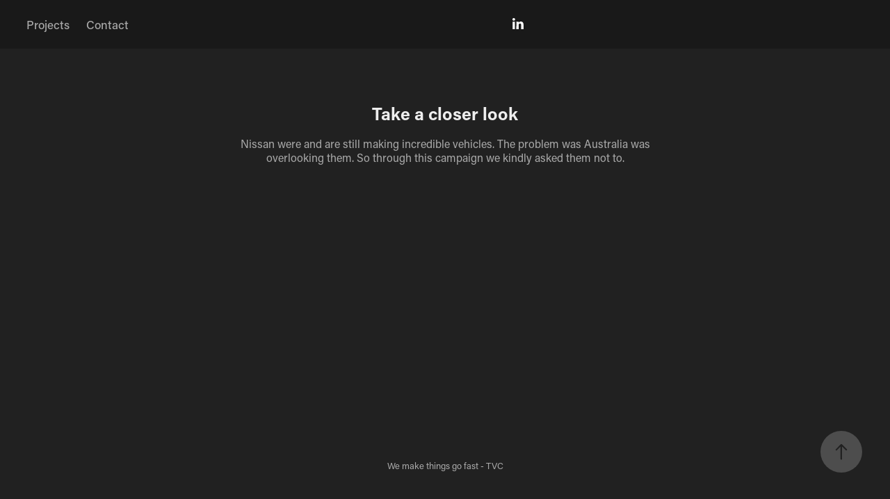

--- FILE ---
content_type: text/html; charset=utf-8
request_url: https://jarrodlowe.com/nissan-take-a-closer-look
body_size: 7032
content:
<!DOCTYPE HTML>
<html lang="en-US">
<head>
  <meta charset="UTF-8" />
  <meta name="viewport" content="width=device-width, initial-scale=1" />
      <meta name="keywords"  content="jarrod lowe creative,creative director melbourne,experienced copywriter melbourne,advertising melbourne industry,tbwa creative director,digital arts network,freelance creative director,freelance copywriter melbourne,senior copywriter melbourne,award winning creative" />
      <meta name="description"  content="Nissan were and are still making incredible vehicles. The problem was Australia was overlooking them. So through this campaign we kindly asked them not to." />
      <meta name="twitter:card"  content="summary_large_image" />
      <meta name="twitter:site"  content="@AdobePortfolio" />
      <meta  property="og:title" content="jarrod lowe - creative director. writer. director. - Take a closer look" />
      <meta  property="og:description" content="Nissan were and are still making incredible vehicles. The problem was Australia was overlooking them. So through this campaign we kindly asked them not to." />
      <meta  property="og:image" content="https://cdn.myportfolio.com/b608667900e5d52399a040513af61aec/1f40701e-6dec-46a5-96ba-e07b270ba838_car_4x3.png?h=5511951d9333e0f5dce1e33b9f7fe856" />
      <link rel="icon" href="[data-uri]"  />
      <link rel="stylesheet" href="/dist/css/main.css" type="text/css" />
      <link rel="stylesheet" href="https://cdn.myportfolio.com/b608667900e5d52399a040513af61aec/717829a48b5fad64747b7bf2f577ae731755136202.css?h=28fd8c82685f95d60540df9599fdfdef" type="text/css" />
    <link rel="canonical" href="https://jarrodlowe.com/nissan-take-a-closer-look" />
      <title>jarrod lowe - creative director. writer. director. - Take a closer look</title>
    <script type="text/javascript" src="//use.typekit.net/ik/[base64].js?cb=35f77bfb8b50944859ea3d3804e7194e7a3173fb" async onload="
    try {
      window.Typekit.load();
    } catch (e) {
      console.warn('Typekit not loaded.');
    }
    "></script>
</head>
  <body class="transition-enabled">  <div class='page-background-video page-background-video-with-panel'>
  </div>
  <div class="js-responsive-nav">
    <div class="responsive-nav has-social">
      <div class="close-responsive-click-area js-close-responsive-nav">
        <div class="close-responsive-button"></div>
      </div>
          <nav class="nav-container" data-hover-hint="nav" data-hover-hint-placement="bottom-start">
                <div class="gallery-title"><a href="/projects" >Projects</a></div>
                <div class="gallery-title"><a href="/contact-1" >Contact</a></div>
          </nav>
        <div class="social pf-nav-social" data-context="theme.nav" data-hover-hint="navSocialIcons" data-hover-hint-placement="bottom-start">
          <ul>
                  <li>
                    <a href="http://www.linkedin.com/in/jarrodlowedoestuff" target="_blank">
                      <svg version="1.1" id="Layer_1" xmlns="http://www.w3.org/2000/svg" xmlns:xlink="http://www.w3.org/1999/xlink" viewBox="0 0 30 24" style="enable-background:new 0 0 30 24;" xml:space="preserve" class="icon">
                      <path id="path-1_24_" d="M19.6,19v-5.8c0-1.4-0.5-2.4-1.7-2.4c-1,0-1.5,0.7-1.8,1.3C16,12.3,16,12.6,16,13v6h-3.4
                        c0,0,0.1-9.8,0-10.8H16v1.5c0,0,0,0,0,0h0v0C16.4,9,17.2,7.9,19,7.9c2.3,0,4,1.5,4,4.9V19H19.6z M8.9,6.7L8.9,6.7
                        C7.7,6.7,7,5.9,7,4.9C7,3.8,7.8,3,8.9,3s1.9,0.8,1.9,1.9C10.9,5.9,10.1,6.7,8.9,6.7z M10.6,19H7.2V8.2h3.4V19z"/>
                      </svg>
                    </a>
                  </li>
          </ul>
        </div>
    </div>
  </div>
    <header class="site-header js-site-header  js-fixed-nav" data-context="theme.nav" data-hover-hint="nav" data-hover-hint-placement="top-start">
        <nav class="nav-container" data-hover-hint="nav" data-hover-hint-placement="bottom-start">
                <div class="gallery-title"><a href="/projects" >Projects</a></div>
                <div class="gallery-title"><a href="/contact-1" >Contact</a></div>
        </nav>
        <div class="social pf-nav-social" data-context="theme.nav" data-hover-hint="navSocialIcons" data-hover-hint-placement="bottom-start">
          <ul>
                  <li>
                    <a href="http://www.linkedin.com/in/jarrodlowedoestuff" target="_blank">
                      <svg version="1.1" id="Layer_1" xmlns="http://www.w3.org/2000/svg" xmlns:xlink="http://www.w3.org/1999/xlink" viewBox="0 0 30 24" style="enable-background:new 0 0 30 24;" xml:space="preserve" class="icon">
                      <path id="path-1_24_" d="M19.6,19v-5.8c0-1.4-0.5-2.4-1.7-2.4c-1,0-1.5,0.7-1.8,1.3C16,12.3,16,12.6,16,13v6h-3.4
                        c0,0,0.1-9.8,0-10.8H16v1.5c0,0,0,0,0,0h0v0C16.4,9,17.2,7.9,19,7.9c2.3,0,4,1.5,4,4.9V19H19.6z M8.9,6.7L8.9,6.7
                        C7.7,6.7,7,5.9,7,4.9C7,3.8,7.8,3,8.9,3s1.9,0.8,1.9,1.9C10.9,5.9,10.1,6.7,8.9,6.7z M10.6,19H7.2V8.2h3.4V19z"/>
                      </svg>
                    </a>
                  </li>
          </ul>
        </div>
        <div class="hamburger-click-area js-hamburger">
          <div class="hamburger">
            <i></i>
            <i></i>
            <i></i>
          </div>
        </div>
    </header>
    <div class="header-placeholder"></div>
  <div class="site-wrap cfix js-site-wrap">
    <div class="site-container">
      <div class="site-content e2e-site-content">
        <main>
  <div class="page-container" data-context="page.page.container" data-hover-hint="pageContainer">
    <section class="page standard-modules">
        <header class="page-header content" data-context="pages" data-identity="id:p5a99caad6be9699ccd495f0cc8ef9192fb700d72ebcc7b89ca6a4" data-hover-hint="pageHeader" data-hover-hint-id="p5a99caad6be9699ccd495f0cc8ef9192fb700d72ebcc7b89ca6a4">
            <h1 class="title preserve-whitespace e2e-site-logo-text">Take a closer look</h1>
            <p class="description">Nissan were and are still making incredible vehicles. The problem was Australia was overlooking them. So through this campaign we kindly asked them not to.</p>
        </header>
      <div class="page-content js-page-content" data-context="pages" data-identity="id:p5a99caad6be9699ccd495f0cc8ef9192fb700d72ebcc7b89ca6a4">
        <div id="project-canvas" class="js-project-modules modules content">
          <div id="project-modules">
              
              
              
              
              <div class="project-module module embed project-module-embed js-js-project-module">
  <div class="embed-dimensions" style="max-width: 560px; max-height: 315px; margin: 0 auto;">
                 <div class="embed-aspect-ratio" style="padding-bottom: 56.25%; position: relative; height: 0;">
                   <iframe src="https://www.youtube.com/embed/DrTA9kzwXcw?rel=0&amp;showinfo=0" frameborder="0" allowfullscreen style="position:absolute; top:0; left:0; width:100%; height:100%;" class="embed-content" sandbox="allow-same-origin allow-scripts allow-pointer-lock allow-forms allow-popups allow-popups-to-escape-sandbox"></iframe>
                 </div>
               </div>
    <div class="project-module module-caption-container js-caption-container align-left">
      <div class="rich-text module-caption js-text-editable"><p>We make things go fast - TVC</p></div>
    </div>
</div>

              
              
              
              
              
              
              
              
              
              <div class="project-module module embed project-module-embed js-js-project-module">
  <div class="embed-dimensions" style="max-width: 560px; max-height: 315px; margin: 0 auto;">
                 <div class="embed-aspect-ratio" style="padding-bottom: 56.25%; position: relative; height: 0;">
                   <iframe src="https://www.youtube.com/embed/epduRZN4k0Y?rel=0&amp;showinfo=0" frameborder="0" allowfullscreen style="position:absolute; top:0; left:0; width:100%; height:100%;" class="embed-content" sandbox="allow-same-origin allow-scripts allow-pointer-lock allow-forms allow-popups allow-popups-to-escape-sandbox"></iframe>
                 </div>
               </div>
    <div class="project-module module-caption-container js-caption-container align-left">
      <div class="rich-text module-caption js-text-editable"><p>So we did. The end. - TVC</p></div>
    </div>
</div>

              
              
              
              
              
              
              
              
              
              <div class="project-module module embed project-module-embed js-js-project-module">
  <div class="embed-dimensions" style="max-width: 560px; max-height: 315px; margin: 0 auto;">
                 <div class="embed-aspect-ratio" style="padding-bottom: 56.25%; position: relative; height: 0;">
                   <iframe src="https://www.youtube.com/embed/1URKppOxLo8?rel=0&amp;showinfo=0" frameborder="0" allowfullscreen style="position:absolute; top:0; left:0; width:100%; height:100%;" class="embed-content" sandbox="allow-same-origin allow-scripts allow-pointer-lock allow-forms allow-popups allow-popups-to-escape-sandbox"></iframe>
                 </div>
               </div>
    <div class="project-module module-caption-container js-caption-container align-left">
      <div class="rich-text module-caption js-text-editable"><p>Here's one we prepared earlier - TVC</p></div>
    </div>
</div>

              
              
              
              
              
              
              
              
              
              <div class="project-module module embed project-module-embed js-js-project-module">
  <div class="embed-dimensions" style="max-width: 560px; max-height: 315px; margin: 0 auto;">
                 <div class="embed-aspect-ratio" style="padding-bottom: 56.25%; position: relative; height: 0;">
                   <iframe src="https://www.youtube.com/embed/ofAXiIDx-1A?rel=0&amp;showinfo=0" frameborder="0" allowfullscreen style="position:absolute; top:0; left:0; width:100%; height:100%;" class="embed-content" sandbox="allow-same-origin allow-scripts allow-pointer-lock allow-forms allow-popups allow-popups-to-escape-sandbox"></iframe>
                 </div>
               </div>
    <div class="project-module module-caption-container js-caption-container align-left">
      <div class="rich-text module-caption js-text-editable"><p>Here's six we prepared earlier - TVC</p></div>
    </div>
</div>

              
              
              
              
              
              
              
              
              
              
              <div class="project-module module text project-module-text align-center js-project-module e2e-site-project-module-text">
  <div class="rich-text js-text-editable module-text"><div><span>Creative Team: Jarrod Lowe &amp; Mark Jones</span></div><div><span>Director: Rob Stanton-Cook</span></div></div>
</div>

              
              
              
              
          </div>
        </div>
      </div>
    </section>
          <section class="other-projects" data-context="page.page.other_pages" data-hover-hint="otherPages">
            <div class="title-wrapper">
              <div class="title-container">
                  <h3 class="other-projects-title preserve-whitespace">You may also like</h3>
              </div>
            </div>
            <div class="project-covers">
                  <a class="project-cover js-project-cover-touch hold-space" href="/tas-networks" data-context="pages" data-identity="id:p686c8322c80a048976f29493df0b266bb40bfd53b76868d4bee75">
                      <div class="cover-image-wrap">
                        <div class="cover-image">
                            <div class="cover cover-normal">

            <img
              class="cover__img js-lazy"
              src="https://cdn.myportfolio.com/b608667900e5d52399a040513af61aec/493759c1-a50f-432a-be6a-9d8912f430ca_carw_4x3x32.png?h=173a0e1e8cf242b52abab1c009466626"
              data-src="https://cdn.myportfolio.com/b608667900e5d52399a040513af61aec/493759c1-a50f-432a-be6a-9d8912f430ca_car_4x3.png?h=955448b5ba973e41894e141f9bbc1067"
              data-srcset="https://cdn.myportfolio.com/b608667900e5d52399a040513af61aec/493759c1-a50f-432a-be6a-9d8912f430ca_carw_4x3x640.png?h=c5e7aad868f4df0e8e221ecc20ac23d0 640w, https://cdn.myportfolio.com/b608667900e5d52399a040513af61aec/493759c1-a50f-432a-be6a-9d8912f430ca_carw_4x3x1280.png?h=a3a695c195abd389226cd9b28dd1a094 1280w, https://cdn.myportfolio.com/b608667900e5d52399a040513af61aec/493759c1-a50f-432a-be6a-9d8912f430ca_carw_4x3x1366.png?h=714640dbbe8e3b643a7c4556c7eb8d2a 1366w, https://cdn.myportfolio.com/b608667900e5d52399a040513af61aec/493759c1-a50f-432a-be6a-9d8912f430ca_carw_4x3x1920.png?h=17d6aeb52d3461d0071d93a0c805bf67 1920w, https://cdn.myportfolio.com/b608667900e5d52399a040513af61aec/493759c1-a50f-432a-be6a-9d8912f430ca_carw_4x3x2560.png?h=987f528ad6422c3ab7c303959d32131e 2560w, https://cdn.myportfolio.com/b608667900e5d52399a040513af61aec/493759c1-a50f-432a-be6a-9d8912f430ca_carw_4x3x5120.png?h=128697d7d576571c3769199b1f2b492a 5120w"
              data-sizes="(max-width: 540px) 100vw, (max-width: 768px) 50vw, calc(1200px / 4)"
            >
                                      </div>
                        </div>
                      </div>
                    <div class="details-wrap">
                      <div class="details">
                        <div class="details-inner">
                            <div class="title preserve-whitespace">Tas Networks</div>
                            <div class="date">2025</div>
                        </div>
                      </div>
                    </div>
                  </a>
                  <a class="project-cover js-project-cover-touch hold-space" href="/racv-work" data-context="pages" data-identity="id:p5aa4fdb98540cf0477bf9becb2a12667b657a76c29663dabef348">
                      <div class="cover-image-wrap">
                        <div class="cover-image">
                            <div class="cover cover-normal">

            <img
              class="cover__img js-lazy"
              src="https://cdn.myportfolio.com/b608667900e5d52399a040513af61aec/451a3fbd-54be-4f7a-99f5-1fff68c6ca44_rwc_71x133x1252x939x32.jpg?h=5d2d2b674228662a310f6989a4c3133b"
              data-src="https://cdn.myportfolio.com/b608667900e5d52399a040513af61aec/451a3fbd-54be-4f7a-99f5-1fff68c6ca44_rwc_71x133x1252x939x1252.jpg?h=8b94f0b9d5dc9beb49aa437277d66e51"
              data-srcset="https://cdn.myportfolio.com/b608667900e5d52399a040513af61aec/451a3fbd-54be-4f7a-99f5-1fff68c6ca44_rwc_71x133x1252x939x640.jpg?h=eff79369611b9ae1ea58f1f9c10d25f1 640w, https://cdn.myportfolio.com/b608667900e5d52399a040513af61aec/451a3fbd-54be-4f7a-99f5-1fff68c6ca44_rwc_71x133x1252x939x1280.jpg?h=e22eba6a855d165f5827b66b4a595b9f 1280w, https://cdn.myportfolio.com/b608667900e5d52399a040513af61aec/451a3fbd-54be-4f7a-99f5-1fff68c6ca44_rwc_71x133x1252x939x1366.jpg?h=281a9fa065e86d76e5590d991e8fbcc9 1366w, https://cdn.myportfolio.com/b608667900e5d52399a040513af61aec/451a3fbd-54be-4f7a-99f5-1fff68c6ca44_rwc_71x133x1252x939x1252.jpg?h=8b94f0b9d5dc9beb49aa437277d66e51 1920w, https://cdn.myportfolio.com/b608667900e5d52399a040513af61aec/451a3fbd-54be-4f7a-99f5-1fff68c6ca44_rwc_71x133x1252x939x1252.jpg?h=8b94f0b9d5dc9beb49aa437277d66e51 2560w, https://cdn.myportfolio.com/b608667900e5d52399a040513af61aec/451a3fbd-54be-4f7a-99f5-1fff68c6ca44_rwc_71x133x1252x939x1252.jpg?h=8b94f0b9d5dc9beb49aa437277d66e51 5120w"
              data-sizes="(max-width: 540px) 100vw, (max-width: 768px) 50vw, calc(1200px / 4)"
            >
                                      </div>
                        </div>
                      </div>
                    <div class="details-wrap">
                      <div class="details">
                        <div class="details-inner">
                            <div class="title preserve-whitespace">Royal Auto Club of Victoria</div>
                            <div class="date">2017</div>
                        </div>
                      </div>
                    </div>
                  </a>
                  <a class="project-cover js-project-cover-touch hold-space" href="/wolf-blass-heres-to-the-chase" data-context="pages" data-identity="id:p5a98b0a6d908780405db076908b5ecc7df4b88c22fa5305c65689">
                      <div class="cover-image-wrap">
                        <div class="cover-image">
                            <div class="cover cover-normal">

            <img
              class="cover__img js-lazy"
              src="https://cdn.myportfolio.com/b608667900e5d52399a040513af61aec/55e686af-8389-4e16-97f7-9090628fefde_carw_4x3x32.png?h=4840a86e5fbb57795bea42c341017e3e"
              data-src="https://cdn.myportfolio.com/b608667900e5d52399a040513af61aec/55e686af-8389-4e16-97f7-9090628fefde_car_4x3.png?h=a3281b15bdcf44587240d158bcf752e7"
              data-srcset="https://cdn.myportfolio.com/b608667900e5d52399a040513af61aec/55e686af-8389-4e16-97f7-9090628fefde_carw_4x3x640.png?h=cb65c099232cdba2d2db282d0b8ea078 640w, https://cdn.myportfolio.com/b608667900e5d52399a040513af61aec/55e686af-8389-4e16-97f7-9090628fefde_carw_4x3x1280.png?h=753cf90131dbdce873c7127f4a43fb84 1280w, https://cdn.myportfolio.com/b608667900e5d52399a040513af61aec/55e686af-8389-4e16-97f7-9090628fefde_carw_4x3x1366.png?h=7efc88c1d50d24bc5fcfedeea5b5772c 1366w, https://cdn.myportfolio.com/b608667900e5d52399a040513af61aec/55e686af-8389-4e16-97f7-9090628fefde_carw_4x3x1920.png?h=dcbb519d113302975369541ce2cc53ba 1920w, https://cdn.myportfolio.com/b608667900e5d52399a040513af61aec/55e686af-8389-4e16-97f7-9090628fefde_carw_4x3x2560.png?h=211e523689e995be838bc1a36152268d 2560w, https://cdn.myportfolio.com/b608667900e5d52399a040513af61aec/55e686af-8389-4e16-97f7-9090628fefde_carw_4x3x5120.png?h=190b5c62f84eb33326b6ebe81cc50728 5120w"
              data-sizes="(max-width: 540px) 100vw, (max-width: 768px) 50vw, calc(1200px / 4)"
            >
                                      </div>
                        </div>
                      </div>
                    <div class="details-wrap">
                      <div class="details">
                        <div class="details-inner">
                            <div class="title preserve-whitespace">Here's to the chase.</div>
                            <div class="date">2017</div>
                        </div>
                      </div>
                    </div>
                  </a>
                  <a class="project-cover js-project-cover-touch hold-space" href="/generation-better" data-context="pages" data-identity="id:p5a99caacbb91c15e9ce572694726960a3c4c900abc314c904031e">
                      <div class="cover-image-wrap">
                        <div class="cover-image">
                            <div class="cover cover-normal">

            <img
              class="cover__img js-lazy"
              src="https://cdn.myportfolio.com/b608667900e5d52399a040513af61aec/662bca7a-4495-4d4e-924c-a41dd3ae87aa_carw_4x3x32.png?h=e7f0479fa576d73407968a7bb7095029"
              data-src="https://cdn.myportfolio.com/b608667900e5d52399a040513af61aec/662bca7a-4495-4d4e-924c-a41dd3ae87aa_car_4x3.png?h=4dde78c99f63e92a5895587cb24129b7"
              data-srcset="https://cdn.myportfolio.com/b608667900e5d52399a040513af61aec/662bca7a-4495-4d4e-924c-a41dd3ae87aa_carw_4x3x640.png?h=6afabc9e56717875a45361d7e34a5021 640w, https://cdn.myportfolio.com/b608667900e5d52399a040513af61aec/662bca7a-4495-4d4e-924c-a41dd3ae87aa_carw_4x3x1280.png?h=3281577013560075fb736e2db851b86c 1280w, https://cdn.myportfolio.com/b608667900e5d52399a040513af61aec/662bca7a-4495-4d4e-924c-a41dd3ae87aa_carw_4x3x1366.png?h=e75015ce634183f5544fea77382f3097 1366w, https://cdn.myportfolio.com/b608667900e5d52399a040513af61aec/662bca7a-4495-4d4e-924c-a41dd3ae87aa_carw_4x3x1920.png?h=758af235e4a801b484abb0e4a552880f 1920w, https://cdn.myportfolio.com/b608667900e5d52399a040513af61aec/662bca7a-4495-4d4e-924c-a41dd3ae87aa_carw_4x3x2560.png?h=6260326a11e6afdb60582b4d3aeac2fa 2560w, https://cdn.myportfolio.com/b608667900e5d52399a040513af61aec/662bca7a-4495-4d4e-924c-a41dd3ae87aa_carw_4x3x5120.png?h=9d1255e87f7497397a85a12c88ac6326 5120w"
              data-sizes="(max-width: 540px) 100vw, (max-width: 768px) 50vw, calc(1200px / 4)"
            >
                                      </div>
                        </div>
                      </div>
                    <div class="details-wrap">
                      <div class="details">
                        <div class="details-inner">
                            <div class="title preserve-whitespace">Generation Better</div>
                            <div class="date">2017</div>
                        </div>
                      </div>
                    </div>
                  </a>
                  <a class="project-cover js-project-cover-touch hold-space" href="/chips-pizza" data-context="pages" data-identity="id:p5a99caad2d648c2cb27d7887acac30a2db68c202ba3bea871ec26">
                      <div class="cover-image-wrap">
                        <div class="cover-image">
                            <div class="cover cover-normal">

            <img
              class="cover__img js-lazy"
              src="https://cdn.myportfolio.com/b608667900e5d52399a040513af61aec/111c2cc6-cadb-490e-be6f-dcbec9379868_carw_4x3x32.png?h=dcd42d3f8d8bbec7636a375cba18f494"
              data-src="https://cdn.myportfolio.com/b608667900e5d52399a040513af61aec/111c2cc6-cadb-490e-be6f-dcbec9379868_car_4x3.png?h=913aa32788ccb78bf373724833222bd9"
              data-srcset="https://cdn.myportfolio.com/b608667900e5d52399a040513af61aec/111c2cc6-cadb-490e-be6f-dcbec9379868_carw_4x3x640.png?h=d4ce880ea09bda8032f6931eeb93b9a5 640w, https://cdn.myportfolio.com/b608667900e5d52399a040513af61aec/111c2cc6-cadb-490e-be6f-dcbec9379868_carw_4x3x1280.png?h=098932dc5759eeeb34930adb4e655d64 1280w, https://cdn.myportfolio.com/b608667900e5d52399a040513af61aec/111c2cc6-cadb-490e-be6f-dcbec9379868_carw_4x3x1366.png?h=83ec04ac146a173c53eb76331204f74e 1366w, https://cdn.myportfolio.com/b608667900e5d52399a040513af61aec/111c2cc6-cadb-490e-be6f-dcbec9379868_carw_4x3x1920.png?h=7ab8fabeb9a41ef24a1a02b112611ce5 1920w, https://cdn.myportfolio.com/b608667900e5d52399a040513af61aec/111c2cc6-cadb-490e-be6f-dcbec9379868_carw_4x3x2560.png?h=6705f18c8f8d500d7b6a7afbdfe452f4 2560w, https://cdn.myportfolio.com/b608667900e5d52399a040513af61aec/111c2cc6-cadb-490e-be6f-dcbec9379868_carw_4x3x5120.png?h=575376a32b8b60aff43932a905563947 5120w"
              data-sizes="(max-width: 540px) 100vw, (max-width: 768px) 50vw, calc(1200px / 4)"
            >
                                      </div>
                        </div>
                      </div>
                    <div class="details-wrap">
                      <div class="details">
                        <div class="details-inner">
                            <div class="title preserve-whitespace">A small boy in a monster suit sells chips.</div>
                            <div class="date">2017</div>
                        </div>
                      </div>
                    </div>
                  </a>
                  <a class="project-cover js-project-cover-touch hold-space" href="/clear-mind-experiment" data-context="pages" data-identity="id:p686c97ede7a8b6c7c596c40d5a872c09cc83439577a903ab31d3a">
                      <div class="cover-image-wrap">
                        <div class="cover-image">
                            <div class="cover cover-normal">

            <img
              class="cover__img js-lazy"
              src="https://cdn.myportfolio.com/b608667900e5d52399a040513af61aec/62f5affb-ef75-495d-b34f-4c8c11a2f597_rwc_280x0x685x514x32.png?h=c189192e834bb8a8c8255a251bfc07a7"
              data-src="https://cdn.myportfolio.com/b608667900e5d52399a040513af61aec/62f5affb-ef75-495d-b34f-4c8c11a2f597_rwc_280x0x685x514x685.png?h=b5b1679d4133a19590ce34c446a0d61b"
              data-srcset="https://cdn.myportfolio.com/b608667900e5d52399a040513af61aec/62f5affb-ef75-495d-b34f-4c8c11a2f597_rwc_280x0x685x514x640.png?h=4a9332a257f8c65af3459609c12380b2 640w, https://cdn.myportfolio.com/b608667900e5d52399a040513af61aec/62f5affb-ef75-495d-b34f-4c8c11a2f597_rwc_280x0x685x514x685.png?h=b5b1679d4133a19590ce34c446a0d61b 1280w, https://cdn.myportfolio.com/b608667900e5d52399a040513af61aec/62f5affb-ef75-495d-b34f-4c8c11a2f597_rwc_280x0x685x514x685.png?h=b5b1679d4133a19590ce34c446a0d61b 1366w, https://cdn.myportfolio.com/b608667900e5d52399a040513af61aec/62f5affb-ef75-495d-b34f-4c8c11a2f597_rwc_280x0x685x514x685.png?h=b5b1679d4133a19590ce34c446a0d61b 1920w, https://cdn.myportfolio.com/b608667900e5d52399a040513af61aec/62f5affb-ef75-495d-b34f-4c8c11a2f597_rwc_280x0x685x514x685.png?h=b5b1679d4133a19590ce34c446a0d61b 2560w, https://cdn.myportfolio.com/b608667900e5d52399a040513af61aec/62f5affb-ef75-495d-b34f-4c8c11a2f597_rwc_280x0x685x514x685.png?h=b5b1679d4133a19590ce34c446a0d61b 5120w"
              data-sizes="(max-width: 540px) 100vw, (max-width: 768px) 50vw, calc(1200px / 4)"
            >
                                      </div>
                        </div>
                      </div>
                    <div class="details-wrap">
                      <div class="details">
                        <div class="details-inner">
                            <div class="title preserve-whitespace">H&amp;H For the Love of Humans</div>
                            <div class="date">2025</div>
                        </div>
                      </div>
                    </div>
                  </a>
                  <a class="project-cover js-project-cover-touch hold-space" href="/sixt" data-context="pages" data-identity="id:p686c8bf5ab5ea42d4d4561cdadf4660a6f2feb25fcf1580c0a7a9">
                      <div class="cover-image-wrap">
                        <div class="cover-image">
                            <div class="cover cover-normal">

            <img
              class="cover__img js-lazy"
              src="https://cdn.myportfolio.com/b608667900e5d52399a040513af61aec/74d86dfe-3904-4141-9d23-1bf10ecd4b9c_rwc_411x0x1274x956x32.png?h=0b90c2a41e499b35cc526419ac9a303d"
              data-src="https://cdn.myportfolio.com/b608667900e5d52399a040513af61aec/74d86dfe-3904-4141-9d23-1bf10ecd4b9c_rwc_411x0x1274x956x1274.png?h=64a16c48c86917bca2d3a0a062b0d1f9"
              data-srcset="https://cdn.myportfolio.com/b608667900e5d52399a040513af61aec/74d86dfe-3904-4141-9d23-1bf10ecd4b9c_rwc_411x0x1274x956x640.png?h=091ca825a789fa2811b7c68e8197c287 640w, https://cdn.myportfolio.com/b608667900e5d52399a040513af61aec/74d86dfe-3904-4141-9d23-1bf10ecd4b9c_rwc_411x0x1274x956x1280.png?h=dc8ad2d5e9c7f29cd7c1a1d53f3921c9 1280w, https://cdn.myportfolio.com/b608667900e5d52399a040513af61aec/74d86dfe-3904-4141-9d23-1bf10ecd4b9c_rwc_411x0x1274x956x1366.png?h=db8fc56625765bdc9deaeafc28a14a15 1366w, https://cdn.myportfolio.com/b608667900e5d52399a040513af61aec/74d86dfe-3904-4141-9d23-1bf10ecd4b9c_rwc_411x0x1274x956x1920.png?h=aa395af4dc80b9de1aed1b264cc06b4c 1920w, https://cdn.myportfolio.com/b608667900e5d52399a040513af61aec/74d86dfe-3904-4141-9d23-1bf10ecd4b9c_rwc_411x0x1274x956x1274.png?h=64a16c48c86917bca2d3a0a062b0d1f9 2560w, https://cdn.myportfolio.com/b608667900e5d52399a040513af61aec/74d86dfe-3904-4141-9d23-1bf10ecd4b9c_rwc_411x0x1274x956x1274.png?h=64a16c48c86917bca2d3a0a062b0d1f9 5120w"
              data-sizes="(max-width: 540px) 100vw, (max-width: 768px) 50vw, calc(1200px / 4)"
            >
                                      </div>
                        </div>
                      </div>
                    <div class="details-wrap">
                      <div class="details">
                        <div class="details-inner">
                            <div class="title preserve-whitespace">SiXT</div>
                            <div class="date">2025</div>
                        </div>
                      </div>
                    </div>
                  </a>
                  <a class="project-cover js-project-cover-touch hold-space" href="/gentlemans-collection" data-context="pages" data-identity="id:p5a99caab19f58ad2a0227cea431c364ff28d11aaafb0bb6e3d62c">
                      <div class="cover-image-wrap">
                        <div class="cover-image">
                            <div class="cover cover-normal">

            <img
              class="cover__img js-lazy"
              src="https://cdn.myportfolio.com/b608667900e5d52399a040513af61aec/5bb825df-1fd0-4bc7-aba3-0458a4be65db_carw_4x3x32.png?h=440d08bd851d86d812340dff15c02556"
              data-src="https://cdn.myportfolio.com/b608667900e5d52399a040513af61aec/5bb825df-1fd0-4bc7-aba3-0458a4be65db_car_4x3.png?h=73d067ce145ff217af09bad36b72f4e6"
              data-srcset="https://cdn.myportfolio.com/b608667900e5d52399a040513af61aec/5bb825df-1fd0-4bc7-aba3-0458a4be65db_carw_4x3x640.png?h=c35be24b3ed0e8fd7a4a8a92fcc6a8c5 640w, https://cdn.myportfolio.com/b608667900e5d52399a040513af61aec/5bb825df-1fd0-4bc7-aba3-0458a4be65db_carw_4x3x1280.png?h=2df092c257ade5f3478c46d417b3a367 1280w, https://cdn.myportfolio.com/b608667900e5d52399a040513af61aec/5bb825df-1fd0-4bc7-aba3-0458a4be65db_carw_4x3x1366.png?h=50f272ea74eb24911095991bcffe74a7 1366w, https://cdn.myportfolio.com/b608667900e5d52399a040513af61aec/5bb825df-1fd0-4bc7-aba3-0458a4be65db_carw_4x3x1920.png?h=471142369a9f1fc727b9a371a06caeb9 1920w, https://cdn.myportfolio.com/b608667900e5d52399a040513af61aec/5bb825df-1fd0-4bc7-aba3-0458a4be65db_carw_4x3x2560.png?h=5af55b8ee55e656cafd6e832cc97c81b 2560w, https://cdn.myportfolio.com/b608667900e5d52399a040513af61aec/5bb825df-1fd0-4bc7-aba3-0458a4be65db_carw_4x3x5120.png?h=dc5aca701cb7ec7eaf6dbdd235d5992f 5120w"
              data-sizes="(max-width: 540px) 100vw, (max-width: 768px) 50vw, calc(1200px / 4)"
            >
                                      </div>
                        </div>
                      </div>
                    <div class="details-wrap">
                      <div class="details">
                        <div class="details-inner">
                            <div class="title preserve-whitespace">Bring out the gentleman</div>
                            <div class="date">2017</div>
                        </div>
                      </div>
                    </div>
                  </a>
                  <a class="project-cover js-project-cover-touch hold-space" href="/rates-fees" data-context="pages" data-identity="id:p686e31b5840cbad1858d53d397c9482a46dddd954ccd6307b41fd">
                      <div class="cover-image-wrap">
                        <div class="cover-image">
                            <div class="cover cover-normal">

            <img
              class="cover__img js-lazy"
              src="https://cdn.myportfolio.com/b608667900e5d52399a040513af61aec/e4ed2c53-d992-4ee8-a8ba-3aee5922d050_rwc_0x130x1024x768x32.jpg?h=3dd68a5adf4808d817c8877966eff8c3"
              data-src="https://cdn.myportfolio.com/b608667900e5d52399a040513af61aec/e4ed2c53-d992-4ee8-a8ba-3aee5922d050_rwc_0x130x1024x768x1024.jpg?h=02ee04621ff25ef3e8b50f2569f59192"
              data-srcset="https://cdn.myportfolio.com/b608667900e5d52399a040513af61aec/e4ed2c53-d992-4ee8-a8ba-3aee5922d050_rwc_0x130x1024x768x640.jpg?h=dcca809819189a53cf59eb9b3d4c4c6d 640w, https://cdn.myportfolio.com/b608667900e5d52399a040513af61aec/e4ed2c53-d992-4ee8-a8ba-3aee5922d050_rwc_0x130x1024x768x1024.jpg?h=02ee04621ff25ef3e8b50f2569f59192 1280w, https://cdn.myportfolio.com/b608667900e5d52399a040513af61aec/e4ed2c53-d992-4ee8-a8ba-3aee5922d050_rwc_0x130x1024x768x1024.jpg?h=02ee04621ff25ef3e8b50f2569f59192 1366w, https://cdn.myportfolio.com/b608667900e5d52399a040513af61aec/e4ed2c53-d992-4ee8-a8ba-3aee5922d050_rwc_0x130x1024x768x1024.jpg?h=02ee04621ff25ef3e8b50f2569f59192 1920w, https://cdn.myportfolio.com/b608667900e5d52399a040513af61aec/e4ed2c53-d992-4ee8-a8ba-3aee5922d050_rwc_0x130x1024x768x1024.jpg?h=02ee04621ff25ef3e8b50f2569f59192 2560w, https://cdn.myportfolio.com/b608667900e5d52399a040513af61aec/e4ed2c53-d992-4ee8-a8ba-3aee5922d050_rwc_0x130x1024x768x1024.jpg?h=02ee04621ff25ef3e8b50f2569f59192 5120w"
              data-sizes="(max-width: 540px) 100vw, (max-width: 768px) 50vw, calc(1200px / 4)"
            >
                                      </div>
                        </div>
                      </div>
                    <div class="details-wrap">
                      <div class="details">
                        <div class="details-inner">
                            <div class="title preserve-whitespace">Rates &amp; Fees</div>
                            <div class="date">2025</div>
                        </div>
                      </div>
                    </div>
                  </a>
                  <a class="project-cover js-project-cover-touch hold-space" href="/the-right-kinda-nuts" data-context="pages" data-identity="id:p59d6dbc5b492d79ed15f4cf09f2a6592e2724faaf32322cc30faf">
                      <div class="cover-image-wrap">
                        <div class="cover-image">
                            <div class="cover cover-normal">

            <img
              class="cover__img js-lazy"
              src="https://cdn.myportfolio.com/b608667900e5d52399a040513af61aec/c25776f3aee4c33abf1cdef26175e64b67cfa62f372f9107d024cf09aa519c28ab6a50503e83d809_carw_4x3x32.jpg?h=82407f9dd9e3e27003e71da9033c59b7"
              data-src="https://cdn.myportfolio.com/b608667900e5d52399a040513af61aec/c25776f3aee4c33abf1cdef26175e64b67cfa62f372f9107d024cf09aa519c28ab6a50503e83d809_car_4x3.jpg?h=2c0b00190a0109de33a51c60128b9e45"
              data-srcset="https://cdn.myportfolio.com/b608667900e5d52399a040513af61aec/c25776f3aee4c33abf1cdef26175e64b67cfa62f372f9107d024cf09aa519c28ab6a50503e83d809_carw_4x3x640.jpg?h=1226dd8e0eb29fb599561528fba5cb91 640w, https://cdn.myportfolio.com/b608667900e5d52399a040513af61aec/c25776f3aee4c33abf1cdef26175e64b67cfa62f372f9107d024cf09aa519c28ab6a50503e83d809_carw_4x3x1280.jpg?h=b804e768e0fa11ffa1e2328ad917e800 1280w, https://cdn.myportfolio.com/b608667900e5d52399a040513af61aec/c25776f3aee4c33abf1cdef26175e64b67cfa62f372f9107d024cf09aa519c28ab6a50503e83d809_carw_4x3x1366.jpg?h=a26e655b541c053ff2f5b2994c7a8861 1366w, https://cdn.myportfolio.com/b608667900e5d52399a040513af61aec/c25776f3aee4c33abf1cdef26175e64b67cfa62f372f9107d024cf09aa519c28ab6a50503e83d809_carw_4x3x1920.jpg?h=32717289ad48ceb6abfb0b7afd6acae2 1920w, https://cdn.myportfolio.com/b608667900e5d52399a040513af61aec/c25776f3aee4c33abf1cdef26175e64b67cfa62f372f9107d024cf09aa519c28ab6a50503e83d809_carw_4x3x2560.jpg?h=76b1f909aeb7800eb72dc6c6f2511777 2560w, https://cdn.myportfolio.com/b608667900e5d52399a040513af61aec/c25776f3aee4c33abf1cdef26175e64b67cfa62f372f9107d024cf09aa519c28ab6a50503e83d809_carw_4x3x5120.jpg?h=01174c340699e8ee0b88b44f0db7dd9f 5120w"
              data-sizes="(max-width: 540px) 100vw, (max-width: 768px) 50vw, calc(1200px / 4)"
            >
                                      </div>
                        </div>
                      </div>
                    <div class="details-wrap">
                      <div class="details">
                        <div class="details-inner">
                            <div class="title preserve-whitespace">The Right Kinda Nuts</div>
                            <div class="date">2017</div>
                        </div>
                      </div>
                    </div>
                  </a>
            </div>
          </section>
        <section class="back-to-top" data-hover-hint="backToTop">
          <a href="#"><span class="arrow">&uarr;</span><span class="preserve-whitespace">Back to Top</span></a>
        </section>
        <a class="back-to-top-fixed js-back-to-top back-to-top-fixed-with-panel" data-hover-hint="backToTop" data-hover-hint-placement="top-start" href="#">
          <svg version="1.1" id="Layer_1" xmlns="http://www.w3.org/2000/svg" xmlns:xlink="http://www.w3.org/1999/xlink" x="0px" y="0px"
           viewBox="0 0 26 26" style="enable-background:new 0 0 26 26;" xml:space="preserve" class="icon icon-back-to-top">
          <g>
            <path d="M13.8,1.3L21.6,9c0.1,0.1,0.1,0.3,0.2,0.4c0.1,0.1,0.1,0.3,0.1,0.4s0,0.3-0.1,0.4c-0.1,0.1-0.1,0.3-0.3,0.4
              c-0.1,0.1-0.2,0.2-0.4,0.3c-0.2,0.1-0.3,0.1-0.4,0.1c-0.1,0-0.3,0-0.4-0.1c-0.2-0.1-0.3-0.2-0.4-0.3L14.2,5l0,19.1
              c0,0.2-0.1,0.3-0.1,0.5c0,0.1-0.1,0.3-0.3,0.4c-0.1,0.1-0.2,0.2-0.4,0.3c-0.1,0.1-0.3,0.1-0.5,0.1c-0.1,0-0.3,0-0.4-0.1
              c-0.1-0.1-0.3-0.1-0.4-0.3c-0.1-0.1-0.2-0.2-0.3-0.4c-0.1-0.1-0.1-0.3-0.1-0.5l0-19.1l-5.7,5.7C6,10.8,5.8,10.9,5.7,11
              c-0.1,0.1-0.3,0.1-0.4,0.1c-0.2,0-0.3,0-0.4-0.1c-0.1-0.1-0.3-0.2-0.4-0.3c-0.1-0.1-0.1-0.2-0.2-0.4C4.1,10.2,4,10.1,4.1,9.9
              c0-0.1,0-0.3,0.1-0.4c0-0.1,0.1-0.3,0.3-0.4l7.7-7.8c0.1,0,0.2-0.1,0.2-0.1c0,0,0.1-0.1,0.2-0.1c0.1,0,0.2,0,0.2-0.1
              c0.1,0,0.1,0,0.2,0c0,0,0.1,0,0.2,0c0.1,0,0.2,0,0.2,0.1c0.1,0,0.1,0.1,0.2,0.1C13.7,1.2,13.8,1.2,13.8,1.3z"/>
          </g>
          </svg>
        </a>
  </div>
              <footer class="site-footer" data-hover-hint="footer">
                <div class="footer-text">
                  Powered by <a href="http://portfolio.adobe.com" target="_blank">Adobe Portfolio</a>
                </div>
              </footer>
        </main>
      </div>
    </div>
  </div>
</body>
<script type="text/javascript">
  // fix for Safari's back/forward cache
  window.onpageshow = function(e) {
    if (e.persisted) { window.location.reload(); }
  };
</script>
  <script type="text/javascript">var __config__ = {"page_id":"p5a99caad6be9699ccd495f0cc8ef9192fb700d72ebcc7b89ca6a4","theme":{"name":"lukas"},"pageTransition":true,"linkTransition":true,"disableDownload":false,"localizedValidationMessages":{"required":"This field is required","Email":"This field must be a valid email address"},"lightbox":{"enabled":true,"color":{"opacity":0.94,"hex":"#fff"}},"cookie_banner":{"enabled":false}};</script>
  <script type="text/javascript" src="/site/translations?cb=35f77bfb8b50944859ea3d3804e7194e7a3173fb"></script>
  <script type="text/javascript" src="/dist/js/main.js?cb=35f77bfb8b50944859ea3d3804e7194e7a3173fb"></script>
</html>
